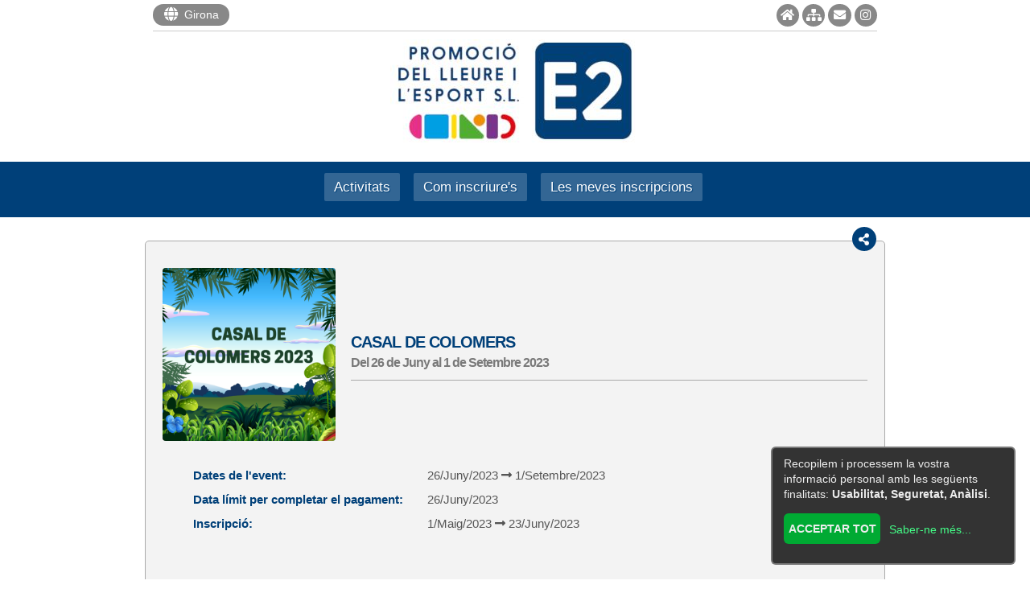

--- FILE ---
content_type: text/html; charset=utf-8
request_url: https://inscripcion.online/E2racomagic/index.php?pag=m_registrations&gad=event_abstract&id=4&t=CASAL_DE_COLOMERS
body_size: 8097
content:
<!DOCTYPE html PUBLIC "-//W3C//DTD XHTML 1.1//EN" "http://www.w3.org/TR/xhtml11/DTD/xhtml11.dtd">
<html lang="ca">
<head>
        <meta charset="utf-8">
        <meta http-equiv="Content-Type" content="text/html; charset=utf-8" />
        <title>CASAL DE COLOMERS - Del 26 de Juny al 1 de Setembre 2023 :: Inscripcions - E2 Racó Màgic</title>
        <meta name="description" content="" />
        <meta name="keywords" content="" />
        <meta name="viewport" content="width=device-width, initial-scale=1" />
        <meta name="theme-color" content="#4ebeda" />
        
        <link rel="icon" type="image/png" href="UserFiles/disenyos/121_racomagic/imagenes/favicon.png">

    <!-- === include js === -->
                <script type="text/javascript" src="admin/lib/jQuery/jquery-1.12.4.min.js"></script>
                <script type="text/javascript" src="admin/lib/jQuery/cookies.js"></script>
                <script type="text/javascript" src="UserFiles/admin/klaro-config-barllo.js"></script>
                <script type="text/javascript" src="UserFiles/admin/klaro-barllo.js"></script>
        
    <!-- === include css === -->
        <link rel="stylesheet" href="UserFiles/disenyos/121_racomagic/imagenes/normalize.css">
        <link rel="stylesheet" href="UserFiles/disenyos/121_racomagic/imagenes/skeleton.css">
                <link href="UserFiles/Image/estilos.css" rel="stylesheet" type="text/css" />
                <link href="UserFiles/disenyos/121_racomagic/imagenes/estilos.css" rel="stylesheet" type="text/css" />
                <link href="UserFiles/admin/modulo_registrations/disenyo/estilos.css" rel="stylesheet" type="text/css" />
                <link href="UserFiles/admin/modulo_buscar/disenyo/estilos.css" rel="stylesheet" type="text/css" />
                <link href="admin/images/fontawesome-5/css/all.min.css" rel="stylesheet" type="text/css" />
                <link href="admin/images/fontawesome-5/css/v4-shims.min.css" rel="stylesheet" type="text/css" />
        
    <!-- === other meta-properties (like facebook/og or twitter === -->
                                <meta property="og:title" content="CASAL DE COLOMERS - Del 26 de Juny al 1 de Setembre 2023 :: Inscripcions - E2 Racó Màgic" />
                                <meta property="og:image" content="https://inscripcion.online/E2racomagic/UserFiles/admin/images/og_logo.jpg" />
                

<style>

/* ==== buttons for admin users on frontend when logged on backend ==== */

    .relative{position:relative;}

    .bt[rel=admin],
    div[rel=admin]{position:absolute;right:3px;top:3px;display:none;z-index:98;}

    .relative:hover .bt[rel=admin],
    .relative:hover div[rel=admin]{display:block!important;}

/* ==== to build HTML TABLES using DIVs (mobile friendly) ==== */

    .table, .tr { width:100%;}
    .td {text-align:left;}
    .td input,.td select,.td textarea { width:100%;}

    @media (min-width: 800px) {
        .table { display:table; }
        .tr { display:table-row;}
        .td { display:table-cell;padding:0.5rem;}
    }

/* ==== taken from here: https://codepen.io/KenanYusuf/pen/PZKEKd/ ==== */
/*
    to replace checkbox, radio & select browser controls by CSS/HTML/Font-awesome controls
    although by now we use only for checkbox
*/
    .barllo-control-group {
        display: inline-block; width:100%!important; float:none!important;
        vertical-align: top;
        text-align: left;
        box-shadow: none;
        padding: 0!important;
        margin: 0 5px!important;
    }

    .barllo-control{
    	display: block!important; width:100%!important; float:none!important;
    	position: relative;
    	padding-left: 35px!important;
        padding-top: 0.4em!important;
    	margin-bottom: 0;
    	cursor: pointer;
        text-align:left!important;
        line-height:inherit!important;
        font-weight: inherit!important;
        background:transparent;
    }
    .barllo-control  input{
        position: absolute!important;
        z-index: -1!important;
        opacity: 0!important;
    }
    .barllo-control__indicator{
    	position: absolute!important;
    	top: 0.5em!important;
    	left: 8px!important;
    	height: 20px!important;
    	width: 20px!important;
        border-radius:2px;
        background: rgba(0,0,0,0.15);
        border:1px rgba(0,0,0,0.4) solid;
    }
        .dark .barllo-control__indicator{
            background: rgba(255,255,255,0.15);
            border:1px rgba(255,255,255,0.4) solid;
        }

    .barllo-control--radio .barllo-control__indicator{
    	border-radius: 50%;
    }
    .barllo-control:hover{
        border-radius:0.5em;
        background: rgba(0,0,0,0.1);
    }
        .dark .barllo-control:hover{
            background: rgba(255,255,255,0.1);
        }
    .barllo-control:hover input ~ .barllo-control__indicator,
    .barllo-control input:focus ~ .barllo-control__indicator {
        border:1px rgba(0,0,0,0.6) solid;
    }
        .dark .barllo-control:hover input ~ .barllo-control__indicator,
        .dark .barllo-control input:focus ~ .barllo-control__indicator {
            border:1px rgba(255,255,255,0.8) solid;
        }

    .barllo-control input:disabled ~ .barllo-control__indicator {
    	background: transparent;
    	pointer-events: none;
    }
    .barllo-control.disabled{
        background:inherit!important;
        opacity: 0.8;
        cursor:not-allowed;
    }
    .barllo-control__indicator:after {
    	content: '';
    	position: absolute;
    	display: none;
        border: solid #000;
    }
        .dark .barllo-control__indicator:after {
            border: solid #fff;
        }
    .barllo-control input:checked ~ .barllo-control__indicator:after {
    	display: block;
    }
    .barllo-control--checkbox .barllo-control__indicator:after {
    	left: 5px;
    	top: 1px;
    	width: 8px;
    	height: 13px;
    	border-width: 0 3px 4px 0;
        border-radius:4px;
    	transform: rotate(45deg);
    }

    .barllo-control--checkbox input:disabled ~ .barllo-control__indicator:after {
    	border: solid #888;
    }
    .barllo-control--radio .barllo-control__indicator:after {
    	left: 5px;
    	top: 5px;
    	height: 8px;
    	width: 8px;
    	border-radius: 50%;
    }

    .barllo-control--radio input:disabled ~ .barllo-control__indicator:after {
    	background: #7b7b7b;
    }
    .barllo-select {
    	position: relative;
    	display: inline-block;
    	margin: 0.3em 0;
        padding:0;
        padding-bottom: 0.5em;
    	width: 100%!important;
        background: #ddd;
        border:1px rgba(0,0,0,0.4) solid;
    }
        .dark .barllo-select {
            background: #444;
            border:1px rgba(255,255,255,0.4) solid;
        }
    .barllo-select select {
    	display: inline-block;
    	width: 100%;
        height:2em!important;
    	cursor: pointer;
    	padding: 0 0.2em;
        margin:0;
    	outline: 0;
    	border: 0;
    	appearance: none;
    	-webkit-appearance: none;
    	-moz-appearance: none;
        background: #ddd;
        color: #444;
    }
        .dark .barllo-select select {
            background: #444;
            color: #ddd;
        }
    .barllo-select select::-ms-expand {
    	display: none;
    }
    .barllo-select select:hover,
    .barllo-select select:focus {
        outline: none!important;
        border: none!important;
        color: #000;
        background: rgba(0,0,0,0.12);
    }
        .dark .barllo-select select:hover,
        .dark .barllo-select select:focus {
        	color: #fff;
        	background: #666;
        }
    .barllo-select select:hover ~ .barllo-select__arrow,
    .barllo-select select:focus ~ .barllo-select__arrow{
    	border-top-color:#000;
    }
        .dark .barllo-select select:hover ~ .barllo-select__arrow,
        .dark .barllo-select select:focus ~ .barllo-select__arrow{
            border-top-color:#fff;
        }
    .barllo-select select:disabled {
    	opacity: 0.5;
    	pointer-events: none;
    }

    .barllo-select__arrow {
    	position: absolute;
        float:none!important;
    	top: 1.1em;
    	right: 0.7em;
    	width: 0!important;
    	height: 0!important;
        padding:0!important;
    	pointer-events: none;
    	border-style: solid;
    	border-width: 8px 5px 0 5px;
    	border-color: #444 transparent transparent transparent;
    }
        .dark .barllo-select__arrow {
            border-color: #ccc transparent transparent transparent;
        }

    .barllo-select select:disabled ~ .barllo-select__arrow {
    	border-top-color: #777;
    }
        .dark .barllo-select select:disabled ~ .barllo-select__arrow {
        	border-top-color: #999;
        }


    .scale_option{display:inline-block;margin:3px;background-color:rgba(100,100,100,0.1);border-radius:5px;padding:3px 5px;}
    .scale_option input[type=radio]{margin-bottom:0;}

    _body{filter:invert(1);}


/* === font colors for statuses/icons === */

    .font-green{color:green!important;}
    .font-orange{color:#d85!important;}
    .font-red{color:red!important;}
    .font-blue{color:blue!important;}
    .font-yellow{color:#ba0!important;}
    .font-grey{color:#888!important;}

    .dark .font-green{color:#5d5!important;}
    .dark .font-orange{color:#d95!important;}
    .dark .font-red{color:#f44!important;}
    .dark .font-yellow{color:#dd5!important;}
    .dark .font-blue{color:#6cf!important;}
</style>
</head>
    

<body class=''>

    <!-- === FIRST MINI-HEADER === -->
    
    <div id="container1">
        <div id='first_header_wrapper'>
            <div class="container">
                <div class="row">
                  <div class="eight columns">
                      <div class="n_w" style="display: inline-block;background-color: #888;color: white;padding: 0 1em;border-radius: 2em;margin-bottom: 6px;">
						  <span class="fa fa-globe fa-lg"></span>&nbsp; Girona
					  </div>
                  </div>
                  <div class="four columns">
                        <div class="social">
                            <ul>
                                <li><a href='index.php' class='fa fa-home' title="Ir a la portada"></a></li>
                                <li><a href='index.php?pag=m_sitemap&gad=sitemap' class='fa fa-sitemap' title="Índice del website"></a></li>
                                <li><a href='mailto:e2racomagic@gmail.com' class='fa fa-envelope' title="Contactar por correo"></a></li>
                                <li><a href='https://www.instagram.com/e2.racomagic/' class='fa fa-instagram' target='_blank' title="Instagram E2 Racó Màgic"></a></li>
                            </ul>
                      </div>                  
                  </div>
                </div>
                <div class="row" id="search_row" style="display:none;">
                    <div class="eight columns" style="height:1px;">&nbsp;</div>
                    <div class="four columns a_r">
<div id='div_top_search_78963' class='search_div'>
    <input type='text' id='s_query_78963' 
           value="" 
           placeholder="Cercar" />
</div>

<script>
        $('#s_query_78963').keyup(function(event){
                if ( event.which == 13 ) validar_s_query_78963();
        });

        function validar_s_query_78963(){
                var s_query = $('#s_query_78963').val();
                if(s_query.length!=0){ 	
                        var url = 'index.php?pag=m_buscar&gad=search_results&q=' + s_query;
                        document.location = url;
                }else{
                        alert("Especifiqui un text per cercar.");	
                }
        }
</script>
</div>
                </div>
                <!-- === LOGO === -->
                <div class="row" style="border-top:1px #ccc solid;padding:1rem;">
                  <div class="twelve columns a_c">
                      <a href="index.php">
                          <img style="max-width:75%;" src="UserFiles/disenyos/121_racomagic/imagenes/logo2.jpg" /></a>
                  </div>
                </div>
            </div>
        </div>
    </div>
        
    <!-- === SECOND HEADER === -->
        
    <div id="container2">
        <div id='second_header_wrapper'>
            <div class="container">
                <!-- === HEADER MENU === -->
                <div class="row">
                  <div id='div_menu_ppal' class="twelve columns">
                      <nav id="main_nav" class="tree_menu">
                        <ul>
	<li ><a href="index.php?pag=activitats" >Activitats</a>

</li>
	<li ><a href="index.php?pag=com-inscriure-s" >Com inscriure's</a>

</li>
	<li ><a href="index.php?pag=les-meves-inscripcions" >Les meves inscripcions</a>

</li>
</ul>                      </nav>
                  </div>
                </div>
                
            </div>
        </div>
        
        
    </div>
      
    <!-- === BODY === -->
    
    <div id="container3">
        <div id='central_wrapper'>
            <div class="container">
				<div class='registrations_event_abstract block relative' itemscope itemtype='http://schema.org/Event'>

    <!-- FLOATING SHARE BUTTON --> 
        <a class="bt share-button" style="position:absolute;right:1rem;top:-1.8rem;"><i class="fa fa-share-alt"></i></a>

    <!-- FLOATING EDIT BUTTON (ONLY FOR ADMIN USERS) --> 
		
    <!-- HEADER (image + title + subtitle) -->
    <table style="width: 100%;" class="tb_header_event">
        <tr>
                    <td class="td_header_image">
                <img itemprop='image' src="UserFiles/admin/modulo_registrations/header_images/events-4-1685383119.png" />
            </td>
                    <td class="td_header_title">
                <h1>
                    <span itemprop='name'>CASAL DE COLOMERS</span>
                                        <br /><em>Del 26 de Juny al 1 de Setembre 2023</em>
                                    </h1>
            </td>
        </tr>
    </table>

    <!-- 2 COLUMNS WRAPPER for place and dates (both optional) -->
    <style>
        .registrations_grid_dates{margin-left:1.5em;}
        .registrations_grid_dates td {padding:0.3em 1em;}
        @media (max-width: 600px) {
            .registrations_grid_dates{margin:0 auto;}
            .registrations_grid_dates tr, .registrations_grid_dates td{display:block;}
            .registrations_grid_dates tr td:last-child{border-top:none!important;padding-bottom:2rem!important;padding-left:2em!important;}
        }
    </style>
    <table class='registrations_grid_dates'>

        <!-- PLACE -->

        
        <!-- DATES -->

        
        
            <tr>
                <td><b>Dates de l'event:</b></td>
                <td><span class='n_w'>26/Juny/2023</span> <i class='fa fa-long-arrow-right'></i> <span class='n_w'>1/Setembre/2023</span></td>
            </tr>
        
        
            <tr>
                <td><b>Data límit per completar el pagament:</b></td>
                <td><span class='n_w'>26/Juny/2023</span></td>
            </tr>

            
            <tr>
                <td><b>Inscripció:</b></td>
                <td><span class='n_w'>1/Maig/2023</span> <i class='fa fa-long-arrow-right'></i> <span class='n_w'>23/Juny/2023</span></td>
            </tr>

            
        
    </table>

    <!-- PRICES -->
    
    <style>
        @media (max-width: 600px) {
            .table600 tr, .table600 td{display:block;}
            .table600 tr td:last-child{border-top:none!important;text-align:center!important;padding-bottom:2rem!important;}
        }
    </style>

    <div class='event_prices_and_places'>
        <p rel='price_and_places' style='display:none;'>
            <label>Modalitats d'inscripció:</label>
        </p>
        <br />
        
    </div>

    
    <!-- HTML EVENT DESCRIPTION -->

        <p rel='other'>
        <label>Altres detalls:</label>
    </p>
    <div class='event_description' itemprop='description'><ul>
	<li>LLOC DE REALITZACI&Oacute;: Centre c&iacute;vic</li>
	<li>DATES del 26 de juny al 1 de setembre de 2023</li>
</ul>

<p>HORARIS I SERVEIS:</p>

<ul>
	<li>CASAL DE LES 9:00H A LES 13:00H</li>
</ul>

<p>PREUS EMPADRONATS</p>

<ul>
	<li>1 dia espor&agrave;dic: 14,00&euro;</li>
	<li>1 setmana (de dilluns a divendres): 58,25&euro;</li>
	<li>2 setmanes consecutives: 112,00&euro;</li>
	<li>1 mes sencer del dia 1 al 31: 151,30&euro;</li>
</ul>

<p>PREUS NO EMPADRONATS</p>

<ul>
	<li>1 dia espor&agrave;dic: 16,00&euro;</li>
	<li>1 setmana (de dilluns a divendres): 65,50&euro;</li>
	<li>2 setmanes consecutives: 126,80&euro;</li>
	<li>1 mes sencer del dia 1 al 31: 171,50&euro;</li>
</ul>

<p>DATES D&rsquo;INSCRIPCI&Oacute;: FINS A ESGOTAMENT DE PLACES.</p></div>
    
    <!-- COMMENTS -->

    

</div>
            </div>
        </div>
    </div>
    
    <!-- === FOOT MENU ROW === -->
    
    <div id="container4">
        <div id='first_foot_wrapper'>
            <div class="container">
                <!-- === FOOT MENU === -->
                <nav id='div_menu_foot' class="a_c">
					<ul>
	<li ><a href="index.php?pag=qui-som" >Qui som</a>

</li>
	<li ><a href="index.php?pag=avis-legal" >Avís legal</a>

</li>
	<li ><a href="index.php?pag=contacte" >Contacte</a>

</li>
</ul>                </nav>
            </div>
        </div>
    </div>
    
    <!-- === FOOT PAGE=== -->
    
    <div id="container5">
        <div id='second_foot_wrapper'>
            <div class="container">
                <div class="row">
                    <!-- === FOOTER === -->
                    <div class="four columns">
                        
                    </div>
                    <div class="four columns">
						
                    </div>
                    <div class="four columns">
                        
                    </div>
                </div>
                <br />
                <p class="a_c" style="color:rgba(0,0,0,0.5);border-top: 1px solid #888;padding-top: 3rem;">Tecnología exclusiva de <a href='https://inscripcion.online' target='_blank'>INSCRIPCION.ONLINE</a></p>
                <br />
            </div>
        </div>
    </div>

<style>

    /* added on 2021/10/04 */

    *{transition: all 0.2s ease-in 0s;}

    /* inspired on: https://github.com/FinelySliced/leanModal.js */

    #modal_overlay {
        position: fixed;
        z-index:1000;
        top: 0px;
        left: 0px;
        height:100%;
        width:100%;
        background: rgba(0,0,0,0.5);
        display: none;
    }
    .modal_content{
        box-sizing: inherit;
        display: block;
        position: fixed;
        opacity : 1;
        z-index: 11000;
        left:0;
        margin-left:0;
        top: 0;
        box-shadow: 0px 0px 8px 2px rgba(0,0,0,0.7);
        background-color: #fff;
        background-repeat: no-repeat;
        color: #555;
        font-size: 14px;
        line-height: 1.5em;
        border-radius: 5px;
        padding: 30px;
        padding-top: 50px;
        width: 500px;
        max-width: 90%;
        max-height: 90%;
        overflow: auto;
    }
    .modal_close{
        box-sizing: inherit;
        display:inline-block;
        width: 500px;
        max-width: 100%;
        position: absolute;
        top:0; left:0;
        border-radius: 5px 5px 0px 0px;
        background-color:#ddd;
        border-bottom:1px #ccc solid;
        text-align:right;
        padding:0.5rem 1rem;
        font-weight: 800;
        text-decoration:none;
        background-position: 1rem;
        background-repeat: no-repeat;
        background-size: 2rem;
        cursor: pointer;
    }
    .modal_close span{
        display:block; text-align:left;
        position:absolute; left:1rem; top:0;
        line-height:3.2rem;
    }
    .success .modal_close{
        background-color:#efe!important;
    }
    .warning .modal_close{
        background-color:#ffe!important;
    }
    .error .modal_close{
        background-color:#fee!important;
    }
    .information .modal_close{
        background-color:#eef!important;
    }

    /* === dark theme colors === */

    .dark .modal_content{
        background-color: #111;
        color: #bbb;
        box-shadow: 0px 0px 8px 2px rgba(255,255,255,0.7);
    }
    .dark .modal_close{
        background-color:#333;
        border-bottom:2px #888 solid;
    }
        .dark .success .modal_close{background-color:#131!important;}
        .dark .warning .modal_close{background-color:#331!important;}
        .dark .error .modal_close{background-color:#311!important;}
    .dark .modal_close img{
        filter:invert(1);
    }


    /* === mobile screen === */

    @media (max-width: 550px) {
        .modal_content{padding:10px 20px;padding-top:40px;}
    }

</style>

<script>
	$(document).ready(function(){
        /* -- trigger to call js_modal() when clicking on an HTML element with class 'js_modal'
         *
         * example: <a href='#' class='bt js_modal' data-html="Hola món!" data-type="warning" data-style="width:70%;">modal window</a>
         * */

        $('.js_modal').on('click',function(){
            var this_id = $(this).attr('data-id');
            var this_html = $(this).attr('data-html');
            var this_type = $(this).attr('data-type');
            var this_style = $(this).attr('data-style');

            if (this_type===undefined || !this_type || this_type=='') this_type = 'information';
            if (this_style===undefined || !this_style || this_style=='') this_style = '';

                        if (this_id!==undefined && this_id!=''){
                            js_modal({type:this_type,div_id:this_id,style:this_style});
                        }else if (this_html!==undefined && this_html!=''){
                            js_modal({type:this_type,html:this_html,style:this_style});
                        }
            return false;
        });

        /* -- close pressing ESCAPE key */
        $(document).keyup(function(e) {
                if (e.which == 27) {
                js_modal_close();
            }
        });

        /* -- scroll incoming in the URL */
        var params = new URLSearchParams(window.location.search);
        var scrollPos = params.get('scrollpos');
        var scrollPosanimated = params.get('scrollposanimated');
        if(scrollPos !== null) {
            $(window).scrollTop(parseInt(scrollPos));
        }        
        if(scrollPosanimated !== null) {
            $('html').animate({scrollTop: parseInt(scrollPosanimated)}, 2000);
        }        

	});
</script>

<script>

    /* ----- to stop BODY scrolling when popup ----- */

    function js_disableScroll() {
        scrollTop = window.pageYOffset || document.documentElement.scrollTop;
        scrollLeft = window.pageXOffset || document.documentElement.scrollLeft,
        window.onscroll = function() {
            window.scrollTo(scrollLeft, scrollTop);
        };
    }
    function js_enableScroll() {
        window.onscroll = function() {};
    }

    function js_modal_close(){
        js_enableScroll();
        $('#modal_overlay').fadeTo(300,0).hide();
        $('.modal_content').fadeTo(300,0).hide();
        /* = store callback if it exists  = */
            var callback_fn = $('#modal_temp').attr('rel');
            if (callback_fn !== undefined){
                eval(callback_fn);
            }
    }
    function js_modal(options){

            js_disableScroll();

        /* == create overlay == */
            /* = remove the previous overlay = */
                var el = document.getElementById( 'modal_overlay' );
                if (el !== null) el.parentNode.removeChild( el );
            /* = create a temporal modal DIV = */
                var newDiv       = document.createElement('div');
                newDiv.id        = 'modal_overlay';
                newDiv.onclick   = function(){js_modal_close();};
                document.body.appendChild(newDiv);
                $('#modal_overlay').css('zIndex','1000');
            /* = hide overlay outside the dialog box = */
                if (options.full !== undefined && options.full == '0'){
                    $('#modal_overlay').css('height','0');
                }

        /* == get content == */
            /*
             * it let you pass the ID of an existing HTML node (using options.div_id)
             * or pass raw HTML content (using options.html)
             */
            if (options.div_id !== undefined){
                var modal_content = $('#' + options.div_id);
            }else{

                /* = remove the previous temporal modal DIV */
                    var el = document.getElementById( 'modal_temp' );
                    if (el !== null) el.parentNode.removeChild( el );
                /* = create a temporal modal DIV */
                    var newDiv       = document.createElement('div');
                    newDiv.id        = 'modal_temp';
                    if (options.html === undefined)
                        newDiv.innerHTML = options;
                    else
                        newDiv.innerHTML = options.html;
                    document.body.appendChild(newDiv);
                /* = store callback if it exists  = */
                    if (options.callback !== undefined){
                        $('#modal_temp').attr('rel',options.callback);
                    }
                var modal_content = $('#modal_temp');
            }
        /* == add classes == */
            $('.modal_content').removeClass('modal_content')
            modal_content.addClass('modal_content');
            if (options.type !== undefined){
                modal_content.addClass(options.type);
            }
        /* == add styles == */
            if (options.style !== undefined){
                var a_attr = options.style.split(';');
                $.each(a_attr,function(k,attr){
                    var spl = attr.split(':');
                    if (spl.length = 2) modal_content.css(spl[0],spl[1]);
                });
            }
        /* == show it == */
            $('#modal_overlay').fadeTo(200,1);
            modal_content.fadeTo(200,1);
        /* == recalculte left position == */
            var modal_width = modal_content.outerWidth();
            var margin_left = parseInt(modal_width/2, 10);
        /* == recalculte top position == */
            var modal_height = modal_content.outerHeight();
            var margin_top = parseInt(modal_height/(100/40), 10);

            $(modal_content).appendTo("body");

            if ($('#main-content').length >0)
                $(modal_content).appendTo('#main-content');
            else
                $(modal_content).appendTo("body");

            modal_content
                .css('left','50%').css('top','40%')
                .css('margin-left','-'+margin_left+'px').css('margin-top','-'+margin_top+'px');
        /* == title bar & add button for close == */
            /* = prepare title = */
                if (options.type == undefined)
                    var title = "&nbsp; ";
                else if (options.type == 'success')
                    var title = "&nbsp;<i class='fa fa-lg fa-check-circle font-green'></i>&nbsp; ";
                else if (options.type == 'warning')
                    var title = "&nbsp;<i class='fa fa-lg fa-warning font-yellow'></i>&nbsp; ";
                else if (options.type == 'information')
                    var title = "&nbsp;<i class='fa fa-lg fa-info-circle font-blue'></i>&nbsp; ";
                else if (options.type == 'error')
                    var title = "&nbsp;<i class='fa fa-lg fa-exclamation-circle font-red'></i>&nbsp; ";
                else
                    var title = "&nbsp; ";

                if (options.title !== undefined){
                    title += options.title;
                }

            /* = render = */
                $('.modal_close').remove();
                modal_content.append("<span href='#' class='modal_close' onclick='js_modal_close();return false;'><span>"+title+"</span><img src='//inscripcion.online/E2racomagic/admin/images/template2/ic-delete-black.svg' style='margin-bottom:-5px;margin-right:-5px;width:25px;height:25px;opacity:0.3' /></span>");
                $('.modal_close').outerWidth(modal_width);
                if (options.type == undefined){
                    $('.modal_close span').css('left','1.5rem');
                }

        /* == finally, we define again the triggers for events == */
            if ( typeof js_document_ready_event_triggers === "function" ){
                js_document_ready_event_triggers();
            }
    }

    
    function js_scroll_to(anchor_id){
        var scroll_to = parseInt($('#'+anchor_id).offset().top, 10) - 100;
        $('html, body').animate({scrollTop: scroll_to}, 2000);
    }

    
</script>


<!-- 
        SHARE-BUTTON technology 

        <a class="bt share-button"><i class="fa fa-share-alt"></i></a>
-->

<style>
    .bt.share-button{
        border-radius:100%!important;cursor:pointer;padding:0!important;
        width:3rem;height:3rem;line-height:3rem;text-align:center;
        font-size:1.5rem;
    }
    @media (max-width: 500px) {
        .bt.share-button{scale:0.8;right:0!important;}
    }
</style>
<script>
    $(document).ready(function(){
        const share_buttons = document.querySelectorAll('.share-button');
        share_buttons.forEach(button => {
        button.addEventListener('click', () => {
            try {
                navigator.share({ url: document.URL, title: document.title, text: "Compartir en tu dispositivo" });
            } catch (err) {
                if (err.message.includes('navigator.share')){
                    js_text2clipboard(document.URL);
                    alert("\n✅ S'ha copiat l'adreça URL.\n\n💡 Pots enganxar-la on vulguis compartir-la.\n\n⭐ "+document.URL+"\n\n");
                }
            }
        });
        });
    });

    function js_text2clipboard(text_to_copy) {
        // Modern web browsers
        if (navigator.clipboard && window.isSecureContext) {
            // Using modern API of the clipboard
            navigator.clipboard.writeText(text_to_copy)
                .catch(err => {
                    console.error('Error when copying text: ', err);
                });
            return;
        }

        // Fallback for older web browsers
        try {
            // Create a temporal TEXTAREA element
            const textArea = document.createElement('textarea');
            textArea.value = text_to_copy;
            
            // Make INVISIBLE the textarea, but within the DOM
            textArea.style.position = 'fixed';
            textArea.style.left = '-999999px';
            textArea.style.top = '-999999px';
            document.body.appendChild(textArea);
            
            // Preserve break lines
            textArea.style.whiteSpace = 'pre';
            
            // Select and copy
            textArea.select();
            document.execCommand('copy');
            
            // CLEAN temporal textarea
            document.body.removeChild(textArea);
        } catch (err) {
            console.error('Error when copying text: ', err);
        }
    }

</script>




<div id='klaro_barllo_div' style='text-align:center;'>
							<a href='#' onclick='klaro.show();return false;'>Revisar consentiments a cookies</a>
						</div>
</body>
</html>

--- FILE ---
content_type: text/css
request_url: https://inscripcion.online/E2racomagic/UserFiles/Image/estilos.css
body_size: 818
content:
/* ==================(((estilos generales)))==================== */
.a_r {text-align:right;}
.a_c {text-align:center;}
.a_l {text-align:left;}
.f_b {font-weight:bold;}
.n_w {white-space:nowrap;}
.c_b {color:#0cf;}
blockquote {
	font-family: Georgia, serif;
	font-size: 1.3em;
	font-style: italic;
	margin: 0.7em 0;
	padding: 0.25em rem;
	line-height: 1.45;
	position: relative;
	color: #666;
}
blockquote:before {
	display: block;
	content: '“';
	font-size: 80px;
	position: absolute;
	left: 0px;
	top: -20px;
	color: #ee6633;
}
.img_dec{
	padding:2px;
	border:1px #008 solid;
	background-color:#ddd;
}
a.publica_gratis{
	display:inline-block;
	padding:3px 11px;
	letter-spacing:1px;
	background-color:#ee6633;
	color:#fff; font-weight:bold; text-decoration:none;
	border: solid 1px #f85;
	-webkit-border-radius: 3px;
	-moz-border-radius: 3px;	
}
a.publica_gratis:hover{
	color:#222;
}



--- FILE ---
content_type: text/css
request_url: https://inscripcion.online/E2racomagic/UserFiles/disenyos/121_racomagic/imagenes/estilos.css
body_size: 3814
content:
/* @import url('https://fonts.googleapis.com/css2?family=Exo:wght@100;400;700&display=swap'); */

/* =================== */ 
	body{
            margin:0px;
            font-family:Lato, sans-serif;
            line-height:1.5em;
            color: #555;
	}
	img{border:none;max-width:100%;}
	a{text-decoration:none;color:#004079;}
	a:hover{color:#000;text-decoration:underline;}
	b,strong{color:#004079;}
        
/*************** Menus ***************/
	#div_menu_ppal, 
	#div_menu_foot{margin:0px;padding:0px;background-color:transparent;color:#fff;min-height:2rem;}
	#div_menu_ppal ul, 
	#div_menu_foot ul{display:block;}
	#div_menu_ppal ul li,
	#div_menu_foot ul li{display:inline-block;}
	#div_menu_ppal a,
	#div_menu_foot a{	display:inline-block;padding:5px 12px;margin:3px; color:#fff;
						margin-left:0px;margin-right:4px; line-height:2.5rem;
						font-size:1.1em; text-decoration:none; background-color: rgba(255,255,255,0.2)!important;
						font-weight:light;text-align:center; white-space: nowrap; border-radius:2px;}
	#div_menu_ppal a:hover,
	#div_menu_foot a:hover{background-color:#ffffff; background-color:rgba(255,255,255,0.4)!important; margin-bottom:3px;border-radius:2px;}

	@media (max-width: 550px) {
		#div_menu_ppal a, 
		#div_menu_foot a{ font-size:1.0em;padding:0 0.4em;margin-top:0.1em;}
		#div_menu_ppal ul,
		#div_menu_foot ul{margin:0;padding:0;margin-top:0.5rem;}
		#div_menu_ppal ul li,
		#div_menu_foot ul li{padding: 0.1em 0.2em;padding-top:0;}
	}
	
/*************** Forms ***************/

input.text-input,
input,
select,
textarea{
        padding: 3px 6px;
        margin: 5px 1px;
        font-size: 1.1em;
        background: #fff; /* url('bg-form-field.gif') top left repeat-x; */
        border: 1px solid #bbb;
        border-radius:3px;
	color: #333;
        }
input[type="checkbox"],
input[type="radio"] {
	padding: 0;
        background: none;
	border: 0;
        }
input[type="button"] {
	background-color:#444;
	color:#ddd;
	letter-spacing:1px;
	cursor:pointer;
	}

/* === galleries == */

.galleries a{
	display:inline-block;
	width:100%;
	max-width:250px;
	margin:3rem;
}
.galleries img{
	padding:0.5rem;
	border:2px #004079 solid;
	border-radius:3px;
	width:100%;
	max-width:200px;
}
.galleries img:hover{
	border:2px #aaa solid;
}

.step{
	background-color: #004079;
	color: white;
	border-radius: 50%;
	display: inline-block;
	width: 1.2rem;
	font-size: 2rem;
	line-height: 1.23rem;
	padding: 0.8rem;
	font-weight: bold;
	min-width: 3rem;
	text-align: center;
}

/* ========= styles for alerted_field (error or missing data population forms) ======== */
    .alerted_field{background-color: yellow!important;background: yellow!important;}
    input[type=radio].alerted_field{box-shadow: 0px 0px 1px 4px yellow;}
    input[type=checkbox].alerted_field{box-shadow: 0px 0px 1px 4px yellow;}
	.disabled{background-color:#eee!important;}
	.valid_antispam{background-color:rgba(80,200,80,0.2)!important;border-color:rgba(80,200,80,0.7)!important;}
	.not_valid_antispam{background-color:rgba(200,80,80,0.2)!important;border-color:rgba(200,80,80,0.7)!important;}


/* ====== default style for buttons ===== */

.bt{
    position:relative;
    display: inline-block;
    padding: 3px 11px;
    letter-spacing: 1px;
    background-color: #004079;
    color: #FFF;
    font-weight: bold;
    text-decoration: none;
    border: 1px solid transparent;
    border-radius: 3px;
    -webkit-border-radius: 3px;
    -moz-border-radius: 3px;
}
.bt:hover{
    background-color: #333!important;
    color: #fff!important;    
    text-decoration:none!important;
}


.lazo, .lazo li {
    background: url(../../../UserFiles/Image/lazo.png) top left no-repeat;
    text-indent: 30px;
    list-style:none;
}

/* 
==============================
    SOCIAL ICONS BAR
==============================
*/

    .social ul{
        list-style: none;
        margin:0;
        text-align: right;
    }
    .social ul li{
        display:inline;
        padding-left:0;
    }
    .social ul li:before{
        display:none;
    }
    .social a{
        display:inline-block; padding: 0.1em; margin:0px; text-align:center;
        background-color: #888; color: #fff; border-radius: 3em;
        text-decoration:none!important; font-size: 1.5em; 
        width:1.4em; height:1.4em; margin-bottom:0.2em;
    }
    .social a:hover{
        background-color: #004079;
    }
    .social a::before{
    	font-size: 0.75em;
    }
    
/* 
==============================
    MINI ICONS
==============================
*/
	.ic-phone, .ic-bars, .ic-facebook, .ic-twitter, .ic-youtube, .ic-home, .ic-mail, .ic-search, .ic-sitemap
    {display:inline-block;min-width:19px;min-height:17px;}
    .ic-phone::before, .ic-bars::before, .ic-facebook::before, .ic-twitter::before, .ic-youtube::before, .ic-home::before, .ic-mail::before, .ic-search::before, .ic-sitemap::before
    {content:' '; display: inline-block; width:19px; height:17px;margin-right:0.2rem;margin-bottom:-0.2rem; background-image: url('ic-minicons.png'); }
    
    .ic-sitemap::before{ background-position: 0px 0px; }
    .ic-search::before{ background-position: -19px 0px; }
    .ic-mail::before{ background-position: -38px 0px; }
    .ic-facebook::before{ background-position: -57px 0px; }
    .ic-home::before{ background-position: -76px 0px; }
    .ic-phone::before{ background-position: -95px 0px; }
    .ic-bars::before{ background-position: -114px 0px; }
    .ic-twitter::before{ background-position: -133px 0px; }
    .ic-youtube::before{ background-position: -154px 0px; }

    .ic-sitemap:hover::before{ background-position: 0px -17px; }
    .ic-search:hover::before{ background-position: -19px -17px; }
    .ic-mail:hover::before{ background-position: -38px -17px; }
    .ic-facebook:hover::before{ background-position: -57px -17px; }
    .ic-home:hover::before{ background-position: -76px -17px; }
    .ic-phone:hover::before{ background-position: -95px -17px; }
    .ic-bars:hover::before{ background-position: -114px -17px; }
    .ic-twitter:hover::before{ background-position: -133px -17px; }
    .ic-youtube:hover::before{ background-position: -154px -17px; }

/* ====== default style for div.block areas ===== */

.block{
    padding:3px 11px;
    padding-bottom:10px;
    width:92%;
    margin: 1rem auto;
    margin-bottom:30px;
    background: rgba(0,0,0,0.05);
    border-color:transparent;
    border-radius: 5px;
    -webkit-border-radius: 5px;
    -moz-border-radius: 5px;
}

/* ====== NO TOCAR ===== */

.clear{float:none;clear:both;}
.a_l{text-align:left;}
.a_c{text-align:center;}
.a_r{text-align:right;}
.a_t{vertical-align:top;}
.a_m{vertical-align:middle;}
.a_b{vertical-align:bottom;}
.c_b{color:#222;}
.n_w{white-space:nowrap;}
.nw{white-space:nowrap;}

.w50{width:50px;max-width:100%;}
.w100{width:100px;max-width:100%;}
.w150{width:150px;max-width:100%;}
.w200{width:200px;max-width:100%;}
.w250{width:250px;max-width:100%;}
.w300{width:300px;max-width:100%;}
.w350{width:350px;max-width:100%;}
.w400{width:400px;max-width:100%;}

.w50p{min-width:50%;max-width:100%;}
.w70p{min-width:70%;max-width:100%;}
.w80p{min-width:80%;max-width:100%;}
.w100p{min-width:100%;max-width:100%;}

/* 
==============================
    LAYOUT
==============================
*/
    #container1, #container2, #container3, #container4, #container5{
        background-color: #FFF;
        border: 0px none;
        margin: 0px auto;
        padding: 0px;
        /*box-shadow: 0px 0px 30px rgba(0, 0, 0, 0.15);*/
        width:100%;
    }
    /*#container1 .row:first-child{display:none;}*/
    #container5 .row:first-child{display:none;}
    #container2 {
        /* Permalink - use to edit and share this gradient: http://colorzilla.com/gradient-editor/#ffffff+0,ddbbdd+50,fadbea+100 */
        /*background: #ace; /* Old browsers */
        /*background: -moz-linear-gradient(top,  #ffffff 0%, #ace 100%); /* FF3.6-15 */
        /*background: -webkit-linear-gradient(top,  #ffffff 0%,#ace 100%); /* Chrome10-25,Safari5.1-6 */
        /*background: linear-gradient(to bottom,  #ffffff 0%,#ace 100%); /* W3C, IE10+, FF16+, Chrome26+, Opera12+, Safari7+ */
        /*filter: progid:DXImageTransform.Microsoft.gradient( startColorstr='#ffffff', endColorstr='#ace',GradientType=0 ); /* IE6-9 */
        /* background image...
            background-image: url('top-bg.jpg');
            background-position:50% 20%;
            background-size:cover;
        */
        background-color:#004079;
    }
    #container4 {
        border:none;
        background-color: #004079;
        color:#fff;
        border-left:none;
        border-right:none;
    }

/* ======= FIRST HEADER ======= */

    #first_header_wrapper{
        width:100%;
        max-width:1000px;
        background-color: transparent;
        margin:0px auto;
        padding:0.5rem 3rem;
        line-height:2em;
        font-size: 0.9em;
    }
        @media (max-width: 550px) {
            #first_header_wrapper *{
                text-align:center;
            }
        }
    
/* ======= SECOND HEADER ======= */   

    #second_header_wrapper{
        width:100%;
        max-width:1000px;
        background-color: transparent;
        margin:0px auto;
        padding:0rem 1.5rem;
        color: #fff;
        text-shadow: 1px 1px 1px #004079;
    }
    #second_header_wrapper a{
		text-shadow: 1px 1px 1px #004079;
    }
    #second_header_wrapper h1{
		font-size:3.5rem;
    }
    #second_header_wrapper h1, #second_header_wrapper h2{
        color: #fff;
        text-shadow: 1px 1px 1px #004079;
    }
    
    
/* ======= CENTRAL WRAPPER ======= */

    #central_wrapper{
        color: #555;
        padding: 2rem;
        background-color: #fff;
        margin:0rem auto;
        width:100%;
        max-width:1000px;
        min-height:400px;
    }
    #central_wrapper h1, #central_wrapper h2, #central_wrapper h3,
    #central_wrapper h4, #central_wrapper h5, #central_wrapper h6{
        font-weight: bold;
        color: #004079;
        margin: 0px;
        margin-bottom: 1.5rem;
        margin-top: 2rem;
    }
    #central_wrapper h1{
        border-bottom: 1px #aaa solid;
    }
        @media (max-width: 750px) {
                #sidebar { text-align:center;}
                #central_wrapper{ padding: 1em; }
        }
        @media (max-width: 550px) {
                #central_wrapper{ padding: 0.5em; }
        }
    #main { 
        min-height:30em;
    }

/* ======= FIRST FOOT ======= */
    #first_foot_wrapper{ 
        width:100%;
        max-width:1000px;
        padding:1em; padding-bottom:0.6em;
        background-color: transparent;
        margin:0 auto;
    }
    #first_foot_wrapper h1, #first_foot_wrapper h2, #first_foot_wrapper h3,
    #first_foot_wrapper h4, #first_foot_wrapper h5, #first_foot_wrapper h6{
        text-align:left;
        position:relative;
        color: #fff;
        background-color: #ca9;
        padding:3px 6px;
    }
    #first_foot_wrapper h1:before, #first_foot_wrapper h2:before, #first_foot_wrapper h3:before, 
    #first_foot_wrapper h4:before, #first_foot_wrapper h5:before, #first_foot_wrapper h6:before{
        content: '';
        display:inline-block;   margin-right:5px;
        width:0.8em;  height:0.8em;
        background: url('edging_yellow.gif') center center repeat;    
    }
    #first_foot_wrapper .social ul{
        text-align:left;
    }
    #first_foot_wrapper .social ul a{
        color: #ca9;
    }
    @media (max-width: 750px) {
        #first_foot_wrapper .social ul,
        #first_foot_wrapper .horizontal_menu{
            text-align:center;
        }
        #first_foot_wrapper .social ul{
            margin-bottom:0.8rem;
        }
    }
    
/* 
==============================
    TREE MENU (for main menu at top page)
==============================
*/

    .tree_menu{
        padding:0px;
        text-align:center;
    }

    .tree_menu ul{
            margin: 5px 9px;
            padding: 6px;
            font-weight:normal;
            text-align:center;
    }
    .tree_menu ul li {
			display:inline-block;
            line-height: 18px;
            margin: 0;
            padding: 0 0.3em;
            position: relative; 
            list-style: none;
    }
    .tree_menu ul li:before {
            display:none;
    }

    /* main level link */
    .tree_menu ul a {
            float:left;
            margin:2px 7px;
            min-width: 7rem;
            text-align:center;
            color:#555;
            font-size:1.1em;
            text-decoration:none;
            border-bottom:none;
            display: block;
            padding:  8px 5px;
            margin: 0;
    }
    /* main level link hover */
    .tree_menu ul a.current, .tree_menu ul li:hover > a {
            transition: background-color 0.2s ease-in-out 0s;
            color: #004079;
            text-decoration:none!important;
    }

    /* sub levels link hover */
    .tree_menu ul ul li a{
            text-align: left;
    }
    .tree_menu ul ul li:hover{
            color: #004079!important;
    }
    .tree_menu ul ul li:hover a, .tree_menu ul li:hover li a {
            background: none;
            border: none;
            color: #777;
    }
    .tree_menu ul ul li a:hover {
            color: #004079;
    }

    /* dropdown */
    .tree_menu ul li:hover > ul {
            display: block;
    }

    /* level 2 list */
    .tree_menu ul ul {
            display: none;
            z-index: 15;
            background-color:#f5f5f5;
            margin: 0;
            padding: 0.5em;
            position: absolute;
            top: 28px;
            left: 0;
            border-top:3px #004079 solid;
            border-bottom:3px #ccc solid;
    }
    .tree_menu ul ul li {
            position: relative;
            width:100%;
            margin: 0;
            padding: 0;
            white-space: nowrap;
    }

    .tree_menu ul ul a {
            font-weight: normal;
            display:block!important;
    }

    /* level 3+ list */
    .tree_menu ul ul ul {
            left: 181px;
            top: -3px;
    }

    /* clearfix */
    .tree_menu ul:after {
            content: '.';
            display: block;
            clear: both;
            visibility: hidden;
            line-height: 0;
            height: 0;
    }
    .tree_menu ul {
            display: inline-block;
    }

    html[xmlns] .tree_menu ul {
            display: block;
    }

    * html .tree_menu ul {
            height: 1%;
    }    
    

    
/* ======= SECOND FOOT ======= */
    #second_foot_wrapper{ 
        padding:1em; padding-top:2em;
        width:100%;
        max-width:1000px;
        margin:0 auto;
    }
        #second_foot_wrapper h3{
            font-size:1.1rem;
            font-weight: 900;
			color: #fff;
			background-color: #ca9; border-radius:2px;
			padding:3px 6px;
        }
        #second_foot_wrapper a { 
            display:inline-block;
        }
        #second_foot_wrapper li a:hover { 
            color: #ca9;
            margin-left: -4px;
        }
        #second_foot_wrapper li a:hover:before { 
            color: #ca9;
        }
        #second_foot_wrapper ul, #second_foot_wrapper ul li{
            position:relative;
            list-style: none;
        }
        #second_foot_wrapper li{
            padding-left:1.3rem;
        }
        #second_foot_wrapper li a:before{
            content: "";
            display: block;
            width: 12px;
            height: 12px;
            position: absolute;
            top: 0px;
            left: 0px;
            font-family: FontAwesome;
            font-size: 0.9rem;
            color: #666;
        }
        
/* ======= THIRD FOOT ======= */
    #third_foot_wrapper{
        padding-top:2rem;
        border-top: 1px #d6d6d6 solid;
        background-color: #ece9ea;
        line-height: 1.3;
    }   



--- FILE ---
content_type: text/css
request_url: https://inscripcion.online/E2racomagic/UserFiles/admin/modulo_registrations/disenyo/estilos.css
body_size: 2597
content:
    • /* ====== EVENT LIST ======= */

.registrations_event_list {width:95%;margin:1rem auto;position:relative;}
	@media (max-width: 400px) {
		.registrations_event_list {width:100%;margin:0.5rem auto;}
	}
.registrations_event_list .category_list a{display:block;padding:5px;width:100%;margin:9px 0px;text-align:center;font-size:1.5em;border:1px #aaa solid;
                                            background-color:#eee;font-weight:bold;}
.registrations_event_list .category_list a:hover{border:1px #000 solid;background-color:#eee;color:#000;}
.category_list a em{color:#888;font-size:0.9em;font-style: normal;display:block;}

.registrations_event_abstract {position:relative;padding:11px;width:100%;margin:9px 0px;border:1px #aaa solid;background-color:#f3f3f3;}
.registrations_event_abstract h1 {margin-top:0px;padding-bottom:11px!important;margin-bottom:31px!important;}
.registrations_event_abstract h1 em{color:#888;color:rgba(0,0,0,0.5);font-size:0.8em;font-style: normal;}
.registrations_event_abstract .event_button a {color:#fff;text-decoration:none;}
.registrations_event_abstract .event_button:hover {background-color: #333;}
.registrations_event_abstract a {text-decoration:underline;}
.registrations_event_abstract .event_description {padding:1.5rem;}
	@media (max-width: 400px) {
		.registrations_event_abstract .event_description {padding:0.3rem;}
	}
.registrations_event_abstract label{font-weight:bold;}

/* ====== EVENT PRICE LIST ======= */

.event_prices_and_places table{width:95%;margin:1rem auto;border-spacing: 0px;border-bottom:1px #888 solid;}
	@media (max-width: 400px) {
		.event_prices_and_places table{width:100%;margin:0.5rem auto;}
	}
.event_prices_and_places table tr td{border-top:1px #888 solid;padding:3px 7px;}
.event_prices_and_places table tr:hover td{background-color:#fffa;}
.event_prices_and_places .bt {text-decoration:none;}
.event_prices_and_places h3 { margin-top: 5px !important; margin-bottom: 10px !important; }
.event_prices_and_places p { margin-top: 3px !important; margin-bottom: 3px !important; }
.event_prices_and_places table tr td:last-child { text-align: right; }

/* ====== REGISTRATION FORM ======= */

.registrations_registration_form {width:95%;margin:1.5rem auto;padding:1.5rem;border:1px #aaa solid;background-color:#eee;}
	@media (max-width: 400px) {
		.registrations_registration_form {width:100%;margin:0.5rem auto;padding:0.5rem;}
	}
.registrations_registration_form h1 {font-weight:bold;border-bottom:1px #aaa solid;color:#aaa;margin:0px;margin-bottom:31px!important;}
.registrations_registration_form h1 em{color:#888;color:rgba(0,0,0,0.5);font-size:0.9em;font-style: normal;} 
.registrations_registration_form h2 {font-weight:bold;border:none;color:#777;margin-top:3px;}
.registrations_registration_form h3 {font-weight:bold;border:none;color:#777;margin-top:31px;border-bottom:1px #aaa solid;}
.registrations_registration_form .subtit {margin-top:31px;width:90%;font-weight:bold;border-bottom:1px #aaa solid;color:#888;line-height:31px;}
.registrations_registration_form p {clear:both;}
.registrations_registration_form p span{min-width:170px;display:block;float:left;margin-left:21px;}
.registrations_registration_form p em {font-size:0.9em;color:#888;}
.registrations_registration_form td {padding:5px 3px;line-height:1.2em;}
.registrations_registration_form td span {color:#555;}
.registrations_registration_form .alerted_field{background-color: yellow!important;background: yellow!important;}
.registrations_registration_form input[type=radio].alerted_field{box-shadow: 0px 0px 1px 4px yellow;}
.registrations_registration_form input[type=checkbox].alerted_field{box-shadow: 0px 0px 1px 4px yellow;}

.div_ocultable{display:none;width:500px;margin:11px auto;padding:15px;border:1px #aaa solid;background-color:#eee;}
.div_ocultable h2{font-weight:bold;border-bottom:1px #aaa solid;color:#aaa;}
.div_ocultable h3{font-weight:bold;color:#aaa;font-size:1.2em;}

.div_comentarios_inscripcion{padding:10px;}
.div_comentarios_inscripcion ._fec_comm{margin-top:12px; margin-bottom:5px; color:#aaa;}
.div_comentarios_inscripcion ._comm{padding-left:10px;}
.div_inscripcion_certificado_billete{margin-top:20px;margin-bottom:20px;text-align:center;}

/* ====== REGISTRATION FORM INSIDE MY_REGISTRATION SECTION ======= */

.registrations_myr_registration_form {}
.registrations_myr_registration_form h1 {font-weight:bold;border-bottom:1px #aaa solid;color:#aaa;margin:0px;margin-bottom:31px!important;}
.registrations_myr_registration_form h2 {font-weight:bold;border:none;color:#777;margin-top:3px;}
.registrations_myr_registration_form h3 {font-weight:bold;border:none;color:#777;margin-top:31px;border-bottom:1px #aaa solid;}
.registrations_myr_registration_form .subtit {margin-top:31px;width:90%;font-weight:bold;border-bottom:1px #aaa solid;color:#888;line-height:31px;}
.registrations_myr_registration_form p {clear:both;}
.registrations_myr_registration_form p span{min-width:170px;display:block;float:left;margin-left:21px;}
.registrations_myr_registration_form p b{color:#aaa;}
.registrations_myr_registration_form p em {font-size:0.9em;color:#888;}
.registrations_myr_registration_form td {padding:5px 3px;line-height:1.2em;}
.registrations_myr_registration_form td span {color:#555;}
.registrations_myr_registration_form .alerted_field{background-color: yellow!important;background: yellow!important;}
.registrations_myr_registration_form input[type=radio].alerted_field{box-shadow: 0px 0px 1px 4px yellow;}
.registrations_myr_registration_form input[type=checkbox].alerted_field{box-shadow: 0px 0px 1px 4px yellow;}

/*************** Notifications ***************/

.notification {
        position: relative;
        margin: 0 0 15px 0;
        padding: 0;
        border: 1px solid;
        background-position: 10px 11px !important;
        background-repeat: no-repeat !important;
        font-size: 1.1em;
        width: 99.8%;
        }
.notification a:hover{
        color:#aae;
        }                

.attention {
        background: #fffbcc url('exclamation.png') 10px 11px no-repeat;
        border-color: #e6db55;
        color: #666452;
        }

.information {
        background: #dbe3ff url('information.png');
        border-color: #a2b4ee;
        color: #585b66;
        }

.success {
        background: #d5ffce url('tick_circle.png');
        border-color: #9adf8f;
        color: #556652;
        }

.error {
        background: #ffcece url('cross_circle.png');
        border-color: #df8f8f;
        color: #665252;
        }

.notification div {
        display:block;
        font-style:normal;
        padding: 10px 10px 10px 36px;
        line-height: 1.5em;
        }

.notification .close {
        color:#990000;
        font-size:0.8em;
        position:absolute;
        right:5px;
        top:5px;
        }

.div_ocultable{display:none;width:500px;margin:11px auto;padding:15px;border:1px #aaa solid;background-color:#eee;}
.div_ocultable h2{font-weight:bold;border-bottom:1px #aaa solid;color:#aaa;}
.div_ocultable h3{font-weight:bold;color:#aaa;font-size:1.1em;}

.div_comentarios_inscripcion{padding:10px;}
.div_comentarios_inscripcion ._fec_comm{margin-top:12px; margin-bottom:5px; color:#aaa;}
.div_comentarios_inscripcion ._comm{padding-left:10px;}
.div_inscripcion_certificado_billete{margin-top:20px;margin-bottom:20px;text-align:center;}

/* ====== REGISTRATION FORM ======= */

#registrations_login {min-width:300px;margin:11px auto;padding:15px;}
#registrations_login h1 {margin-top:0px;}
#registrations_login table{width:90%;}
#registrations_login table td{padding:11px 5px;}
#registrations_login .alerted_field{background-color: yellow!important;background: yellow!important;}
.block {padding:21px;}

/* ====== MY REGISTRATIONS PANEL ======= */
.registrations_event_box {min-width:300px;margin:11px auto;padding:15px;border:1px #aaa solid;background-color:#eee;}
.registrations_event_box label {font-weight:bold;}
.registrations_event_box table {max-width:90%; margin:11px auto;}
.registrations_event_box table img {max-width:16px;}
.registrations_event_box table td {padding:3px 7px!important;}
.registrations_event_box .tit {border-bottom:1px #aaa solid;}
.registrations_event_box h3 em{color:#888;font-size:0.9em;font-style: normal;}

            
/* ====== EVENT_MOSAIC gadget ======= */
.registrations_mosaic{
    width:95%;margin:1rem auto;position:relative;text-align:center;
}
    @media (max-width: 400px) {
            .registrations_mosaic{width:98%;margin:0.5rem auto;}
    }

.registrations_mosaic .category_node,
.registrations_mosaic .event_node{
    display:inline-block;position:relative;overflow:hidden;padding:5px;height:270px;
    margin:0.5rem;text-align:center;font-size:1.2em; text-decoration:none;
    box-shadow: inset 0px 0px 30px 2px rgba(0,0,0,0.7);
    width:100%;min-width:200px; 
    /* === nice light gradient === */
    background: #eee; /* fallback for old browsers */
    background: -webkit-linear-gradient(to top, #eee, #aaa); /* Chrome 10-25, Safari 5.1-6 */
    background: linear-gradient(to top, #eee, #aaa); /* W3C, IE 10+/ Edge, Firefox 16+, Chrome 26+,*/
    background-size:cover;
    background-position:center center;
    transition: all 0.2s ease-in 0s;
}
.registrations_mosaic .category_node{
height:140px;
}
    @media (max-width: 600px) {
        .registrations_mosaic .category_node,
        .registrations_mosaic .event_node{
            min-width:90%;
        }
    }
.registrations_mosaic .category_node:hover,
.registrations_mosaic .event_node:hover{
	background-color:#eee;color:#fff;text-decoration:none;
	box-shadow:none;
	z-index:1000;
	transform: scale(1.1);
}
.registrations_mosaic .category_node div,
.registrations_mosaic .event_node div{
    position:absolute; width:100%; bottom:0; left:0; padding:1rem 0.5rem;
    background-color: rgba(0,0,0,0.5); 
    color: #eee; text-align:center; text-shadow:1px 0px 1px black;
}
.registrations_mosaic .category_node:hover div,
.registrations_mosaic .event_node:hover div{
    color:#fff; text-shadow:1px 0px 1px #666;
}
.registrations_mosaic .category_node em,
.registrations_mosaic .event_node em{
    color:#ccc;font-size:0.8em;font-style: normal;
}

.registrations_event_abstract .td_header_image,
.registrations_registration_form .td_header_image{ width:25%;}
    @media (max-width: 400px) {
		.registrations_event_abstract .tb_header_event,      .registrations_registration_form .tb_header_event,
		.registrations_event_abstract .tb_header_event tr,   .registrations_registration_form .tb_header_event tr,
		.registrations_event_abstract .tb_header_event tbody,.registrations_registration_form .tb_header_event tbody,
						{display:block;}
		.registrations_event_abstract .td_header_image, .registrations_registration_form .td_header_image,
		.registrations_event_abstract .td_header_title, .registrations_registration_form .td_header_title
						{ display:block;width:100%;padding:0!important; }
		.registrations_event_abstract .td_header_image, .registrations_registration_form .td_header_image
						{ text-align:center;}
		.registrations_event_abstract .td_header_image img, .registrations_registration_form .td_header_image img
						{ max-width:100%;max-height:300px;}
		.registrations_event_abstract .td_header_title h1, .registrations_registration_form .td_header_title h1
						{ margin:0.5rem 0!important; }
    }
    .registrations_event_abstract .td_header_image img,
    .registrations_registration_form .td_header_image img{ max-width:98%; border-radius:5px;}

/* Cristian */

.registrations_event_abstract h1 {
    font-size: 20px;
    margin: 0 !important;
}

.registrations_event_abstract .td_header_image img, .registrations_registration_form .td_header_image img {
    border-radius: 4px;
}

.td_header_image {
    padding-right: 0 !important;
}

.registrations_event_abstract p[rel="other"] {
    display: none !important;
}

.event_description h3 {
    margin-top: 0 !important;
}

.registrations_mosaic .category_node, .registrations_mosaic .event_node {
    width: 88%;
    box-shadow: 1px 1px 10px 0px rgba(64, 64, 64, 0.14);
    font-size: 16px;
    background-color: rgba(0, 0, 0, 0.69) !important;
}

.registrations_mosaic .category_node:hover div, .registrations_mosaic .event_node:hover div {
    text-shadow: 1px 0px 1px #FFF;
    background-color: #fff !important;
}

.registrations_mosaic .category_node div, .registrations_mosaic .event_node div {
    background-color: rgba(255,255,255,0.95);
    text-shadow: 1px 0px 1px #FFF;
    color: #6f5b5b !important;
}

.registrations_mosaic .category_node:hover, .registrations_mosaic .event_node:hover {
    color: #aaa !important;
}

.registrations_mosaic {
    width: 100% !important;
}

.registrations_mosaic .category_node em, .registrations_mosaic .event_node em {
    color: #333 !important;
    font-weight: bold;
}

/* .registrations_event_abstract p[rel="price_and_places"]::after { 
    content: "A 1 Asistente"; / contrabarra /
    background-color: yellow;
    color: red;
    font-weight: bold;
    white-space: pre;
}

.event_prices_and_places p[rel="price_and_places"] label::after {
	content: " (Precios con IVA incluido)";
}
 */


--- FILE ---
content_type: application/javascript; charset=utf-8
request_url: https://inscripcion.online/E2racomagic/UserFiles/admin/klaro-config-barllo.js
body_size: 930
content:
var klaroConfig = {elementID:'klaro',storageMethod:'cookie',cookieName:'klaro',default:false,cookieExpiresAfterDays:365,privacyPolicy:'index.php?pag=aviso-legal',mustConsent:false,acceptAll:true,hideDeclineAll:true,translations: {ca: {consentModal:{description:'Ací podeu veure i personalitzar la informació que es recull sobre la vostra activitat en aquest portal web, per scripts propis o de tercers.'},barllo:{description:"Aquest portal està construit amb Barllo, i necessita usar cookies per controlar sessions d'usuari, preferències, anàlisi del tràfic i seguretat."},klaro:{description:"És una aplicació al nostre servidor que fa possible aquesta selecció de consentiments a les aplicacions i els recorda en futures visites."},livehelpchat:{description:'Finestra de xat. També ens dona informació de les planes visitades per cada usuari. És una aplicació funcionant al nostre servidor.'},ganalytics:{description:'Per que poguem tenir estadístiques de tràfic a la nostra web.'},youtube:{description:"Per que Youtube pugui millorar la vostra experiència, tant en la selecció de publicitat més afí al teu historial d'ús, com en les suggerències de nous vídeos."},adsense:{description:"Renderitzat d'anuncis publicitaris, que ens permet guanyar quelcom de diners per sostenir aquest projecte web."},googleFonts:{description:"Tipografies allotjades per Google, que nosaltres emprem per millorar l'aparença de la nostra web."},slides:{description:'Servei de tercers per mostrar presentacions de diapositives en aquesta web.'},purposes:{analytics:'Anàlisi',security:'Seguretat',advertising:'Publicitat',usability:'Usabilitat'},acceptAll:'Acceptar tot',acceptSelected:'Acceptar seleccionat',},},apps: [{name: 'barllo',title: 'Barllo CMS',purposes: ['usability','security','analytics'],cookies: [['_barllo','/','inscripcion.online'],['PHPSESSID','/','inscripcion.online']],required: true,onlyOnce: false,default:true,},{name: 'klaro',title: 'Klaro Cookies Consent',purposes: ['security'],cookies: [['klaro','/','inscripcion.online']],required: true,onlyOnce: false,default:true,},],};